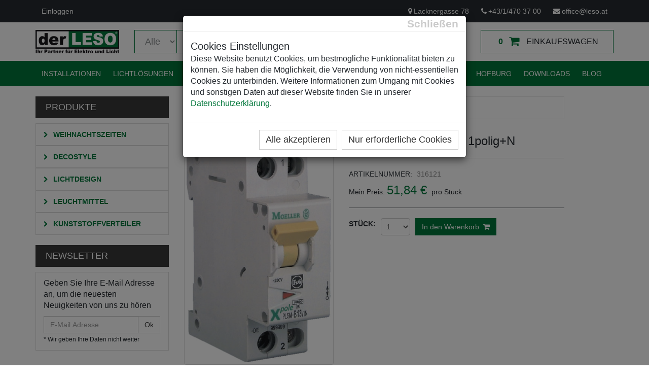

--- FILE ---
content_type: text/html; charset=utf-8
request_url: https://www.leso.at/de/Produkte/Produkt/LS-PLSM-B-6A-10kA-1poligN/316121
body_size: 17017
content:


<!DOCTYPE html>
<html>
<head><meta charset="utf-8" /><script src="/bundles/scripts-top?v=ARJUpJ9dXHP09tZMQIOVhQxohrSXRmn5IZOY-RZiCMw1"></script>
<link href="/Content/template/css/styles-top?v=vfaggaarS8gPNnUMjH6pPgjrfAhMh3Y5Vw9QQwTXvrQ1" rel="stylesheet"/>
<link href="https://fonts.googleapis.com/css?family=Roboto+Condensed:300italic,400italic,700italic,400,300,700" rel="stylesheet" type="text/css" /><meta name="viewport" content="width=device-width, initial-scale=1.0" /><link href="/favicon.ico" rel="icon" type="image/x-icon" /><title>LS PLSM-B 6A, 10kA 1polig+N</title><meta name="description" content="Pv=2,0W, Ib=6A" />

    

    <!-- Global site tag (gtag.js) - Google Analytics -->
    <script async src=https://www.googletagmanager.com/gtag/js?id=G-GK98GVWH2S></script>
    <script>
        window.dataLayer = window.dataLayer || [];
        function gtag() { dataLayer.push(arguments); }
        gtag('js', new Date());
        gtag('config', 'G-GK98GVWH2S');
    </script>

</head>
<body id="body">
    <form method="post" action="/de/Produkte/Produkt/LS-PLSM-B-6A-10kA-1poligN/316121" onsubmit="javascript:return WebForm_OnSubmit();" id="form">
<div class="aspNetHidden">
<input type="hidden" name="__EVENTTARGET" id="__EVENTTARGET" value="" />
<input type="hidden" name="__EVENTARGUMENT" id="__EVENTARGUMENT" value="" />
<input type="hidden" name="__VIEWSTATE" id="__VIEWSTATE" value="BS9+nA/VI0Ud7Ib/k2VN5OjLnJW9RZx0FHw9gWecCZlRGJ55VoqaoCL8XdZ10ZPnQoiRd90fl+15s67IhbtxkOYKgUP2kJO28yqdi9uvbyeZBG5PFCCXnJ1HSBLNldY1mwbToXm75ghHHp2zZ4kTueJoI4GfuVQ34ljZg4jvIxp5op0SGlN8nn10h/ib2gC3dRoj4wdp2PiI4wDlG7zrj3HjxTw4wzyrc0JlgUeQ9pPxhB8l+LRyV2m4HEIENkhRRF/UO5NJUcOO920+06S/ysVJH58+YHV5khspeJEDpENiw3M4UoZYrjf1WTEBqWsjbmP6dm0gVC4KUFDXslhTRcMEV0qleJUgAEkhG9Q22fnjYip+oi12nqMVmsXV9oUFBm6a7E71RnL2dNWEpkEZovs/3qSgSTCHn8RVUG44zWFPWE6X4E3rMqsHBygUFUZ4ji0XsUnSRxdd1ZwWmC+e5SjxLeSCPO+E2zvX3kBYT6eLcXtCAoXrMH/0mGwlI5Vb+713IpTbu5pJdgbVHY+jMHacD9QLV1ogiy+tJq6eOCHEBGD2OweJqn7Y/Rl5NyazsWyLBUrPLLke6pXRc4u0TITJSVNADR/QOgVCFzS7jB0lZDIRm6PEbBwejRBwlRElQ9Q67VDcnE3I8cFdfRm2/Xjf4rNWvrU+cbdb71WtkgyP6IZz24MDOnFVlKidYpX94GiGDpKBKzZieEJ/hPWJbMWR2oJsYBvVH+poTfxhTj3lYfbD1rx25ld06LF+U6yXAIGBwfKXMHLN3FSUj3OQUSvcbi/Ss+FLuJoyxV5gi0GdJ9enaNrep3TFDRlrpNIHvO+FEvnmEWF/YDwI5FjQJmTuq3/YaqmH+y8RKmNp1xuP7cNV6D7LkxGVRlAvh0v25/9rPV1/jDsnTscGoBEVYeeOMbbj1nbVDQ63aRNDJP3tziR2/ZZD0Ab6dW2aE5vVCITd8Golgc0uSNSkBYlBdagE+rGlVuaO7a/[base64]/73E6CWpuWY09mc/9OA3pbLtiCQXc0jA6SchFE7NawS7udbrwlk6HbCKgV2O4szr8aHMkfE3WfwfmhD/25klvXco/y9O1b8cykKHpXRxD/[base64]/4u5QrqFERuvE4YqhZaw97dMWurhFzHI5tfj+tb7cW+E4F2cgFlK1oqzQAYr0Q7eSudbR0odF75CkqE0rdm3tQ7YBjDWidTQLaZI/I/MIdf+faCkJPrK8fQ+XXa+otGs25IBvc039ImfxSfzA6s6DDG7p2rU/cXYMASbrM6Z2/wMOVxfKsmRMT3d6Txk8xlGX9Cq6LkoOeybJN6qLvWC5nDkylvIpWaDx1ZDBf4hFSf7JILR+2lu+X/3IID+pHOj80XRN6gmL2gX2zgMevmgyPoB1u/kwtjHZKaZTBnFEvyd5pJJXZvTkn6mpoyNYuHQoBGU0YkoCW62DV2zusTunCIdxuojh1qZRpLizZ0pponWLJt9KGjIDCMeqdgGayULfXXJn+1/K1I/Vj/EO/Jk7cxP67C/2zViya5+EhADHgsutVMu6iH/HhWZ0gPGOPIe75PfU6bO82RwOp0eJOQCusO3XaFCIVwv1FkI3z324Hat8VC4ZwDqmL18mhPaGOWhGUt3HA+SR3B+yt48Pfk1dL2uEbi/BNwTcrYPs5L4E2DF/kPT6uTVzlUNUcnRGaeB1BL6/6Om7+YNVfsskmbHsVq+fvGBywBUa/awLH6sEND1LDWPyGxiFPUt00KnMWW/b7N1U5QZ6j0d9/PUg9z1qiXDLFuFaUEpGCWfkNW7Tvr4eQq9Rg+TuLtK0XnRPbi7dFa4vXKD5gAihdcsrlQSLtj0RyXITUlSu/PaZeQHttZuRbEUvVYbTfuX9xy4bfNyyeM8GPftBMPKaL8vs81+OyYUptLYGo74e/0vCb9eakGySBLUnhO4UjMUegfUlNefilrgIIfsbeH4qGF2KM/66BQD+ukpWdfiqGDyDvwa5dHkyLUwTe8kLT6mlUTEAYgmltE+SL1/U47Zvf91bghkM/FFB2PPqEa4RsNIKdSKM9sD+cd0ga2Db5YRjLFJ8GoFXc9+9i5UG0dg33Mk+dCLvWoPNONLcU5R6mNFiujRfzY1hfINKAGr6H3e7vtfhQnJUny3c63Zk+qQu7DSH3/uyQsPj8FTsBwCs+uzUQ6RUSxMxsHcPepkSBaS+jfQb43jcisdxAxzpyu9PBeQ6HF+xIngAf0rx1N9FqSr8em5veB7E5Ona7BPE6o1Q6IVGREwDcF+wkgy0S5qATmoLNOTK9T66YHhftDixdtTPA/Hc6V0eqTdWZN5Dzb+JP7XZwyHCe62ipN5fyyYsj2n/kKh62vWVk8a8lhGX4KJ4hBOmxlgd9A3A5ukD//ajdSEhGRi5zT/LXuirCRTukw7ZXbBUaH35YndBxoBojDsCNA4usxSu/fzRTECI3rq3KEsh81SW0G4R3+a96DYduD1pscuLi23XWciJs/UaC8lECaUUhJ8nZkF35LwKQiU/H2DuXc25C2dYVPwW4lmIzEWi8PTXQZUP/0vxtDirshAsGLlQxkOcPF6MWSxB1ZgSbG3EWnI/zVCVDA/XMK/SwGC/bU9LDaiA263UZd4G2pFPlMLBErRfNXglBha1juGYEU1AI4xj9T8AfYVoTkEPRao1YXfGxpvndY4w91cuv5XqoRa4DLNWLxLWecQg8sTi43jJYampMn4pHwMigokWjxcDwN24auqITP3Wa4Uoa+vPYb1e+7SKNrCl17g+p0qlhkr/mTxzmmgDNpxTnosgplUE7cw0fgoJnmPCiNVpS4080uO1WVV7LQwyTn1GcH9WYT329hVBUI1qT7QwLs7M3tFjiwtifvIjV3RZeEd0fWhaSpHfsdepLU9QRD4z8CgM8Y/ZDYmncKPImwke5NSai9jVViwMi/d7Y78ogonRyUlDCYxEQyk6WOTYG9iO72QE+Sf7kroSK0N1vLD11yW0kJrD3jXPXqbc6BePTaSfR/VfL0I7JIKv3aeNXrtvKolY8FfEHtq9flRV05btqEzsH85Wn+TZfvMYg43wIsn3rr3MGDSPcPSIykbgvGVzIIN7F0XZ3pS873ZNjlhkSi//jcHP/wjF/+nZyJHHHl2T6isA7vt0KHEBXl/0ncJQujh98hP6UNl0YSk3I91iO+4eLANpozr/cRCpCrLb7ffM3PE8MaJxmI40rjuYrLLp/mT+1UAbvkcem707Zpog52kmeba3AgnWbcKvR5HH1Xh63qJqr0pNLnmbjS1i/+OvQv5HClKQ2Gj8xA5JcQIcOVG5Ef7Ww1U5NlZsHpdUMDo81OnMJ3aApJuvNGSpEZMgiFQ1nUdOpvf1bBCi+88B1zsBLFjpqS70TIFYcWloN6Ul74zmqH51KeA4SmQ4GYedJRViMxFCPw6ftaolLCvN+OYU4tebsk4HRjFMtFxL60LrjRnXiP5W53CmyYZM/bel/2w2j9FfzYod1kG/uVRZGbuyIPamOkXTTg+UXqLm/ySbsUG2gFa+RqaxlxyyMBs3eRur8w0jzTFSFnT+5qb5ZOZ6ixANiOsIBVy1OF9rkymAh//Qo90LYglcSb8la2enKTKiimzlnv2Bmjik7Xyj4yBzswEzcPCb2hW0Cvbnbtv+BMkXOtx7NvS3ERUHrKR1voCIfHrFBEPlQTgd45VKGdHge5F9R83Q1cTIMTEYGZs7X2QRxYfR/0jRsowydnIHlcRqxtc8f0qdOu0kCp+z37B4hBrkWjFVKt/5aAeMMi1hnfjEOuunme1SaQNXh7Y0X8bUByDxUv9pOVUytO35+Me3X77nxVaVjbO0cI7heWv9EHJr5ptKMvPZfKZ70l0p76YslGbTrvHaNQ/qfyY2qMTzbYryoZOTF/k1QR3f8pGx9u73A6AEky6iVsfG6+ZOjyurAoMwYrG9NNGBMvjm5hRXB53pKIfJFZlCJn3nobIzpmWiSSVFrC7ELx2geN+Wt1izli/2DI/ftr4kf/B2PqdKhGIOSOIJn9EfMrAuhKx0/ZAbaDhFnERjWoq6zuNP+Dx2LoK5jwzWNnqXoo1nw4KcIZ3ecnkb6pTEwPC7QQ17kcR5/6ATCzLlcw7X+C0lUMK/YidsyacAoampbNjI+1yD/JxABRHvU16W8zGuQ+y+/9hlKQElSrsyITt4YsL1wh5tEJmJ+w6pqAQl7vewUBTTXbL7rs8joSjJXxrqWqL9t0CA6/bov+wKoifSrYK2oSFvZ9M+CcIknaZcKkQyM84fGoIJSkq+Kg6jf1nHgtPyBUtX/tAsCkMabPmcdTUt8M8b5cul09ty+Axpy8JUAYBDqGwirdsIQ0mULHw9GW/CRyk+ibDL8vsUG/+ldCMk8ctHsOcKgWKJoZfUuJlCPM/vv+3ouhGOGc3nGIrjHcOrY8O6OBQP9+espEb66pV/GfKR1iqZ5Era1IH7xG7hVBdEp/KhaG++Lt/WzUOpioBEPFlOxf/um7l8NF/in77yueuy7mfest5zlEx0HZNisDp7AxsQVDyY1P/Tp+fM479IRCOkrEHuQEL3nLDWDR3l5RXyjGgUcOA6kmiYjQECI7a4debVrmrhvPgKPW3NVLwBqK8THYgtckcFFYue4R16LtEJZEHFSKZIzpQfR0cSvCavb+M/gFDPXRjf0WeOub4uGfBDDVitgiza3DkzmiRsSTUs4VC6FfJfr7/7z4rcY0P4ZYVlT2uidmHFOnYChb08oWLENbb2jn9GcY5biZc9kJBcZxhXmss2xoi+lUyNOh0B4ei1+1mmQxAkRg0xt9TtFKlodScHgZS+HN/2BLrPCxoK0wqmMKH/eupZriGDv/RMpzG2WAH8uHgt0GNWG72kv9c3WycxMxF0nJcvCRut6un4I9UyIF5BPji4sD42Ria2e1+NK54aruf2d/OopHgccF/F/2K9dgghpArYfWRxzT4VNUf2EYCs1OZVjwH8riMsQvvkI8ZoDyl28G3RQ2fsuS3Vzgf4+OR7G4bQOdtatLjtpXOw+aJcHJissUkCxjKcN607yr0o9P9YIl8vriHmAWV3Lzq91whqF107E2wNI9mU9rup3xHcM/0RvlP9rMnhn6g2fqOkVQ3SgPoR8BbZEZM19vdUZjt0H6BHJjUp601tGY2WPnxXJlraJjYbDTxwCIFDf7CQqlzlzj06MPtQXmP46kbjkdRyI7dvWhhi0N0ZKA5fwWwsHgrpUkbukvpoD9XxUbR0nmItT38p/NBQ3CWMcmBz1L0r7h/ySFzrv6Fg1ia4R+tmfFIf2mPorszLNvxGgRm3NxH/0oET4VxndewWGI/eWmO4uoUXuJ+jFw0+wfoKpQOQ+lnrjBOJbuJOB3wWbA9peZkG9J7pMKSD7LEh2CDvSlkpbUXgrJModjnKqhIG5C0tP9PnMQKHudACIcl30sC5fetUIkQcNJrmVHbNxSPOaRUn7zxLybKsP5PA3vuJGqe/CwFO2iY43XlMrkcxRlgrzPb7LnY4bN7EDVpOXG8sQPWiFOLcL+6tvQkMrrNh3qhih/lP/iPDVQCOGtETR/AGkh5AFs1PEiCZFrMy/qFViNv+x7Q/NXlOLtOw0T0hkcFrEDOafd2/Wol6tdMaphsNB7CoYdRXyru7ARAd2oxU8jISBb9j+rH+k5yqfQ0K2nuNF5NLHAimKDyy4R5M1Va18FV/[base64]/AJfplWkksvvXAEnDfFVINleoOq4bG2fCFG0LTsbphuzMzdRjRvvwke0yypLWo+ghZTc0YfOc1X8JGymKW6ANmAJHLhuaBGNvMfkZY9VHDnumwRN76NbRXVBKfD66VKfE+vPScxxqdmmm7DkfDlKQkNCMMlgI3c5doNzemkE5wPzevbf1cvrbclL/i2nkiJCxF4U0quHjRnQSgz7TFTWUFOspJFkLa1/j/9F754YoOBZI2p2Q1wcrYLs2OQar7eF3P6JmCuP4VtVpOrHwde5Ejilzad64S/3LDf2PRe9gNsm+ZhtGWaAfSKu7t2BgXeMK2RSuxLMNJtiEf7I+5MrJ3b3489njCFmirzX2mJruMkIDRDVUpnh7cQW/Chaq9e+1/F8CJofsMlQXP3hcf5tZBwsTnjilsW/Nr6947CyH/Jk1vRkOm4M5RQSTnWTeEhFeAAcChit0K0DTVU05MvRrov07sDVm5SlgqeGxecplQJN9JV1pyc+Yh3wI1dPWzAtTjbk8wtoIr7EI9bKS7Z5UsVa3x+qKQ2EyAAPIsywiDkb+/MM2njoQ1I4iGQAn71ansKexjYYTV56uICivbwbH2oFxFemLiEzT+648WP/RhNBGTwyUjQpWMsZbhfeZ7681FoE/hngP+OOhZxOWLw4OWNTTIm18axg+UHWPtxqIQMXI9DzC/ThiFXLWq5wWG9oYAr1+TZI7zg4nVuY7MynNS5Doa5uF3TWLfe5QvE23vHjpfjPEfVxKCtmkbMWx5vQyJKEoLdbqZ/Yhf3TF5wc3eldlaO0/LFr6WBD9zdkvwreQCQidFc+r1H3iSwqVajgNuy8Ue2YyO88EF6bJ5EGRgk490a0HbQXWS76noMQucqvOFpQTZf0pstj16O9gu3bgT8++95Ud+S2Sbd/q2Z20xvt5sO5D/Gtag7lPkSGiI5in7YKQfRptHRtecEjAtpv5W0NzlGf/1i19TBz2BsAI2eoOKd/RZIw/TcPCLsNSE788SMi74WGXw==" />
</div>

<script type="text/javascript">
//<![CDATA[
var theForm = document.forms['form'];
if (!theForm) {
    theForm = document.form;
}
function __doPostBack(eventTarget, eventArgument) {
    if (!theForm.onsubmit || (theForm.onsubmit() != false)) {
        theForm.__EVENTTARGET.value = eventTarget;
        theForm.__EVENTARGUMENT.value = eventArgument;
        theForm.submit();
    }
}
//]]>
</script>


<script src="/WebResource.axd?d=pynGkmcFUV13He1Qd6_TZO3jxEiv458jiIm-WQlT8hwoc3MmFxS6qlrPyvG4maaJWvBWfb_PXMkAShHkkDQUiQ2&amp;t=638926780738664379" type="text/javascript"></script>


<script src="/ScriptResource.axd?d=nv7asgRUU0tRmHNR2D6t1MKMg9uRzse_qsbD4vd8TFpn1ZjMZNK8GJmYn6Le_6YZ0xDtyRBiHmD-TVskHwOhfUV8UUTyEG50RDXBz4jFljOl1sU-44db5-YRW3ogNE3bMorflfLKP37NrGOXEfgCYg2&amp;t=125d5fef" type="text/javascript"></script>
<script type="text/javascript">
//<![CDATA[
function WebForm_OnSubmit() {
if (typeof(ValidatorOnSubmit) == "function" && ValidatorOnSubmit() == false) return false;
return true;
}
//]]>
</script>

<div class="aspNetHidden">

	<input type="hidden" name="__VIEWSTATEGENERATOR" id="__VIEWSTATEGENERATOR" value="6C491DAB" />
	<input type="hidden" name="__SCROLLPOSITIONX" id="__SCROLLPOSITIONX" value="0" />
	<input type="hidden" name="__SCROLLPOSITIONY" id="__SCROLLPOSITIONY" value="0" />
	<input type="hidden" name="__EVENTVALIDATION" id="__EVENTVALIDATION" value="LGY5WTTIxjXNly28899wu+2vsbwMOq05LGGYhm6z6aB88b/MBChnV1Vl6RC3DNeL6qPz/j2KNp1+MWgIwmRBQnjDxJYgbqbY6BMZTD869NJ/5i8wnjrNQMN90QTE0osmKY2w4Ai/3cRR3KZqvDqdV3Gps7IBdmWyZakQIVafb07Jxf+0RqBeaQgddNfL1gmq/CqRWqIWN8aAkTxIn4e+v4AmWIS0orUK1kopkeYyuVw6msR1BGxohFnAX4sFHSUVFO3lIRFFRWVluBREW1tJkpts5doF0lWjPhc4gkDmsp0igr3wouWTeSXyLuZChLZVvPr1dT3QdrxmQ4cZXwsCRrrBsQOegWhyyFeYotgR27dH+HI/IpOZDIVCIeWEh0taxd4/KVUfHvPZc9IJa5fZXHddgC6H9ZQwBSKLqJMWWTriz/[base64]/qholXrfar3IyB5mWfiYIB8kdPhfuZwH8Fi0O00DFRqnkGxroZln8aLo8QY3q3npAuKJmE5UjRLBynDbnZr5dXBtc7calRE79Ek07t8dL2+7PBMC1fr+qtqxQauGZ83pyoNaHPEo7Uc6Y5fp6OojxBiF4LMO5tg1W3AIYK9StlRdWNvFfBizxqJK39cTpA/qR5DkYhbIV9vLz68+Ha0IIukl8XHtjbQOfFo5YxRYRjxr9VxE0NUgha6u2SxFvRlqJjfs3PRP5gW9/OvZbMw5ubUmMh/PuRH8wknoOdZJYmRQ0PtKXN7VqKMhf9Lbeuz62TUwcR6YZtXkPrtD5rotXR3FF/589rd0hjVm2iyckV9SFzY4927xZKjlf5vxTzxcBXiTDBeYLuEQ4zJqeIhLML0qVP8+joSKnDUsUYyJ9OXxSL1EltJumPSHM5Knlsi+ENeVBHPdNjKR/8mDFgsbELmKdMHVZCDb10fVbx5G4OTlhnu7fZRgDkGNmfE9BCZMI2/wCCDLLbtD7UI00eZCuSBvOnTsW3HXHWvUuKhDv1Ym3EDQWeYHGyPiXCxdvE2l855e8kgUGO5kscJLJJqJuL9VMFrfN+wtrbhHcYz/ydy1NlhZgwh9KF6WnzLASSb03TrDT8oK6fjcMVknOxThWVyRm/yBw+HbgveUTL2sq9my3guWAGAp2/ZgOFR7jt4yM2uRO2Xq5mM0exZaOKkSjUTzeieE+Nq0Mvh/OMjBsnW7B+Clop3utyI+VGBNVG5zA3ys0TRYby35xa0rnklYv4CMYkpLI5MKRf5ttk6P3Bpnj7ISqIR7C28zs1cf7NeZNxQqeGqrGcqXzfRf4/I/[base64]/asLEYiqapl5hUMQ21YrJmkeZQ316OyLFK84hTIlmBYBQiYGdNeUBv4KsaHX4I5MK71IifBnPXk1gdtaIVQxLF2UgMFBCpJn9uT9cpU8lIkDu/oH8oTi3Cl/w2MqPYukUr2z+tJ+aZhw2yXdXvjQgqWaciAsyDUXS8h0Ox+ZQRTtSuexmplEm8W9Zs5AFzsb1ttVN7CvvE6DlKklPsxm/lsfDgdM3+XkN9WgEf+Xq0N6Khrhrb7BrBEcRhn8pmOZq+US2UJfn43rvXs8f9ANNE5b0r8LD6aF6jwb7uidUtYbcXogok18WNkdjLUSCY/C8I/X4NfLi51ZbpqoDGKEQxRfUKkx0WJUxUWGf2j9BPc0rLsov+jP+uQ3xY14dWiGlnMu6y6+er7GX2bq0dmdVT36sGncWHVCA+HICCCVrOr3B8j8MuNARivdUpwx/O48DdBiUgKzMbG3GfpYwIQ6h3zgeW3lsr9ZQOkRB4v5etj7OpClK6Xb43n7M4lulXUSu08uIkyjBnE+v+2rcTJD5vq9ZfIa8MzjMwKMlnVynjPCIsr0LIL+Hbq+jrHrGWS10go3W0nxMCSSV3iYS6baB4Q57IuVCjVzySMns3saEAO0uB/03BsDHLqh9nzPKtiVM5FmOz04aBHDqIvaSUCn8rKw01XDwD5z7Un2TsBKhGc3eZCAgLvQMGXDm3fYswkDU+1giSz8WgquJSO7e8Zm6rVHIvUXnCkmzjXlfp3SCXUpbKOGPBgLvixoLzbeZThBBSLagDg9l38XZ6BTcRzzHjSWDViCtk5XFnoO+pReNCC/K6yoM9//xDWmVHUAbItGBjfE89fWyhzCHZt2TnNAhDgwvg7n1PwBWaCChB7AdoB4akTsuIo1smudjaBuzBplFcqAKcABv2UaJuwr4n6nSfY9juQz4V4fSOxvD4Sv70E8ujaTkM6jxbvSGuOQ7EuIKS6mNZc+bzWKDncldpXnipavD+VgHa/JW4YB/29Y/czUQIwq0Xhmoh44Y8znOjosaNhP0ZCc9o1VasEYZl0uonZmf5BRkgE0us6KiKfuE9CpOuHTqHw1GPuLKSHH8aIpGWQBXrHhGY8obijLrProWqYW4dLtx0aHYFgeEHVD/S+gFjGVE+/TXlcQgrynMXUqr/HW9YuCVLHmvNrqotXKVmDjDtorm3Q672baXe421IdmTBzwm0ibrPOoiq71K10WMDaA1rz93/ooddxz8YqbjyTBim" />
</div>
        

        <div id="body-wrapper">

            <div id="modal-cookies-dlg" class="modal fade" role="dialog" style="display:none;">
                <div class="modal-dialog">
                    <div class="modal-content" style="margin: 20px;">
                        <div class="modal-header">
                            <button type="button" class="close" data-dismiss="modal" aria-label="Close" style="margin-top: -10px;"><span aria-hidden="true">Schließen</span></button>
                        </div>
                        <div class="modal-body">
                            <h4 class="modal-title">Cookies Einstellungen</h4>
                            <p>
                                Diese Website benützt Cookies, um bestmögliche Funktionalität bieten zu können.
                                Sie haben die Möglichkeit, die Verwendung von nicht-essentiellen Cookies zu unterbinden.
                                Weitere Informationen zum Umgang mit Cookies und sonstigen Daten auf dieser Website finden Sie in unserer
                                <a href="https://www.leso.at/de/Impressum" title="Datenschutzerklärung" target="_blank">Datenschutzerklärung</a>.
                            </p>
                        </div>
                        <div class="modal-footer">
                            <button type="button" class="btn btn-default mb-10" style="font-size: 18px;" data-dismiss="modal" onclick="Cookies.set('cookies_accepted', 'True', {expires: 90});window.location.reload();">Alle akzeptieren</button>
                            <button type="button" class="btn btn-default mb-10" style="font-size: 18px;" data-dismiss="modal" onclick="Cookies.set('cookies_essential', 'True', {expires: 90});window.location.reload();">Nur erforderliche Cookies</button>
                        </div>
                    </div>
                </div>
            </div>

            

<header id="header-area">
    <div class="header-top">
        <div class="container">
            <div class="row">
                <div class="col-sm-5 col-xs-12">
                    <div class="header-links">
                        <ul class="nav navbar-nav pull-left">
                            
                            <li>
                                <a href='/de/Login?re=22197' title='Login'>
                                    <i class="fa fa-lock hidden-lg hidden-md" title="Einloggen"></i>
                                    <span class="hidden-sm hidden-xs">Einloggen
                                    </span>
                                </a>
                            </li>
                            
                        </ul>
                    </div>
                </div>
                <div class="col-sm-7 col-xs-12">
                    <div id="phone" class="pull-right header-links">
                        <ul class="nav navbar-nav pull-right">
                            <li>
                                <a href="https://www.google.at/maps/place/Lacknergasse+78,+1180+Wien/@48.2254968,16.3325396,17z/data=!3m1!4b1!4m2!3m1!1s0x476d07d81719d0d1:0x7287363f00ce7015" target="_blank"><i class="fa fa-map-marker"></i>Lacknergasse 78</a>
                            </li>
                            <li>
                                <a href="tel:+43/1/470 37 00"><i class="fa fa-phone"></i>+43/1/470 37 00</a>
                            </li>
                            <li>
                                <a href="mailto:office@leso.at"><i class="fa fa-envelope"></i>office@leso.at</a>
                            </li>
                        </ul>
                    </div>
                    
                </div>
            </div>
        </div>
    </div>
    <script type="text/javascript">
        $(document).ready(function () {
            resizeSelect();
            $('#MainNavigation1_ddCategories').change(function () {
                resizeSelect();
            });

        });
        function resizeSelect() {
            $("#width_tmp_option").html($('#MainNavigation1_ddCategories option:selected').text());
            $('#MainNavigation1_ddCategories').width($("#width_tmp_select").width());
            $('#MainNavigation1_txtSearch').width($('#MainNavigation1_ddCategories').parent().width() - ($("#width_tmp_select").width() + 16) - 100);
        }
        $(window).resize(function () {
            $('#MainNavigation1_txtSearch').width($('#MainNavigation1_ddCategories').parent().width() - ($('#MainNavigation1_ddCategories').width() + 16) - 100);
        });
        function minSearchLength() {
            var text = $('#MainNavigation1_txtSearch').val();
            if (text.length > 1) {
                return true;
            } else {
                $('#error-message').show();
                setTimeout(function () { $('#error-message').fadeOut(); }, 1500);
                $('#MainNavigation1_txtSearch').focus();
                return false;
            }
        }
    </script>
    <div class="main-header">
        <div class="container">
            <div class="row">
                <div class="col-md-2">
                    <div id="logo">
                        <a href='/' title='Lesonitzky'>
                            <img src='/Content/img/logo.png' title="Lesonitzky" alt="Lesonitzky" class="img-responsive" /></a>
                    </div>
                </div>
                <div class="col-md-7">
                    <div id="search" style="position:relative">
                        <div onkeypress="javascript:return WebForm_FireDefaultButton(event, &#39;MainNavigation1_lbSearch&#39;)">
	
                            <div class="input-group">
                                <select name="ctl00$MainNavigation1$ddCategories" id="MainNavigation1_ddCategories" class="form-control input-lg" style="width: 97px">
		<option selected="selected" value="all">Alle</option>
		<option value="00860-10000">Abverkauf Leuchtmittel</option>
		<option value="00857-01000">Abverkauf Lichtdesign</option>
		<option value="00850-01000">Abverkauf Weihnachtszeiten</option>
		<option value="00855-00011">Batteriebetrieben</option>
		<option value="00857-00107">CASAMBI</option>
		<option value="00850-00020">Dekorative Lichtschl&#228;uche</option>
		<option value="00855-00004">Dekorelemente</option>
		<option value="00857-00005">Einbauleuchten / Spots</option>
		<option value="00857-00070">Farbkorrektur</option>
		<option value="00310-00101">GFK Leerk&#228;sten</option>
		<option value="00850-00022">Gro&#223;schmuck</option>
		<option value="00855-00020">Indoor</option>
		<option value="00860-00003">LED-Lampen</option>
		<option value="00857-00020">Leuchten indoor</option>
		<option value="00857-00030">Leuchten outdoor</option>
		<option value="00850-00019">Lichterketten / Lichtervorh&#228;nge</option>
		<option value="00857-00040">Lichtlinien flexibel</option>
		<option value="00857-00050">Lichtlinien starr</option>
		<option value="00857-00105">Lunatone - DALI</option>
		<option value="00855-00030">Outdoor</option>
		<option value="00855-00060">Sommer</option>
		<option value="00857-00090">Steuerger&#228;te</option>
		<option value="00855-00001">Twinkly</option>
		<option value="00857-00072">Twinkly (Lichtdesign)</option>
		<option value="00850-00900">Verleihprodukte - Preise pro Woche</option>
		<option value="00857-00100">Versorgungen</option>
		<option value="00310-00004">VZ-K&#228;sten</option>
		<option value="00850-00015">Weihnachtliche 2D-Motive</option>
		<option value="00850-00014">Weihnachtliche 3D-Motive</option>
		<option value="00857-00110">Zubeh&#246;r und Leistungen</option>
		<option value="00850-00021">Zubeh&#246;r (Weihnachtszeiten)</option>

	</select>
                                <select id="width_tmp_select" class="input-lg" style="display: none;">
                                    <option id="width_tmp_option"></option>
                                </select>
                                <input name="ctl00$MainNavigation1$txtSearch" type="text" id="MainNavigation1_txtSearch" class="form-control input-lg" minlength="2" placeholder="Produktsuche" />
                                <span class="input-group-btn">
                                    <a onclick="return minSearchLength();" id="MainNavigation1_lbSearch" class="btn btn-lg" href="javascript:__doPostBack(&#39;ctl00$MainNavigation1$lbSearch&#39;,&#39;&#39;)">
                                    <i class="fa fa-search"></i>
                                    </a>
                                </span>
                            </div>
                        
</div>
                        <div id="error-message" class="alert alert-danger">
                            Bitte geben Sie einen längeren Suchbegriff ein
                        </div>
                    </div>
                </div>
                <div class="col-md-3">
                    <div id="cart" class="btn-group btn-block">
                        <a href="/de/Einkaufswagen" class="btn btn-block btn-lg dropdown-toggle">
                            <span id="cart-total" style="font-weight: bold;">0</span>
                            <i class="fa fa-shopping-cart"></i>
                            <span class="hidden-md">
                                <span>Einkaufswagen</span></span>
                        </a>
                    </div>
                </div>
            </div>
        </div>
    </div>
    <nav id="main-menu" class="navbar" role="navigation">
        <div class="container">
            <div class="navbar-header">
                <button type="button" class="btn btn-navbar navbar-toggle" data-toggle="collapse" data-target=".navbar-cat-collapse">
                    <span class="sr-only">Navigation umschalten</span>
                    <i class="fa fa-bars"></i>
                </button>
            </div>
            <div class="collapse navbar-collapse navbar-cat-collapse">
                <ul class="nav navbar-nav">
                    
 <li id='phtml_39296 '><a  target="_self"' href='/de/Elektroinstallationen'>Installationen</a></li>
 <li id='phtml_22209 '><a  target="_self"' href='/de/Lichttechnik'>Lichtlösungen</a></li>
 <li id='phtml_39297 '><a  target="_self"' href='/de/Eventelektrik'>Eventelektrik</a></li>
 <li id='phtml_39298 '><a  target="_self"' href='/de/Kunststoffverteiler-KSV'>Kunststoffverteiler</a></li>
 <li id='phtml_39300 '><a  target="_self"' href='/de/Weihnachtsbeleuchtungen'>Weihnachtsbeleuchtungen</a></li>
 <li id='phtml_39415 '><a  target="_self"' href='/de/Sonstiges/Hofburg'>Hofburg</a></li>
 <li id='phtml_39416 '><a  target="_self"' href='/de/Downloads'>Downloads</a></li>
 <li id='phtml_40326 '><a  target="_self"' href='/de/Blog'>Blog</a></li>
                </ul>
            </div>
        </div>
    </nav>
</header>


            <div class="wrapper">
                
                
    <div id="Region_Product">
        <div id="main-container" class="container">
            
            <div class="row">
                <div class="col-lg-3 col-md-4">
                    

<h3 class="side-heading">Produkte</h3>

<div class="list-group categories">
    <div>
        <span class="list-group-item">
            <a href='/de/Kategorien/Weihnachtszeiten/00850-00000-00000-00000-00000'>
                <i class="fa fa-chevron-right"></i>
                Weihnachtszeiten
            </a>
        </span>
    </div>
    <div>
        <span class="list-group-item">
            <a href='/de/Kategorien/Decostyle/00855-00000-00000-00000-00000'>
                <i class="fa fa-chevron-right"></i>
                Decostyle
            </a>
        </span>
    </div>
    <div>
        <span class="list-group-item">
            <a href='/de/Kategorien/Lichtdesign/00857-00000-00000-00000-00000'>
                <i class="fa fa-chevron-right"></i>
                Lichtdesign
            </a>
        </span>
    </div>
    <div>
        <span class="list-group-item">
            <a href='/de/Kategorien/Leuchtmittel/00860-00000-00000-00000-00000'>
                <i class="fa fa-chevron-right"></i>
                Leuchtmittel
            </a>
        </span>
    </div>
    <div>
        <span class="list-group-item">
            <a href='/de/Kategorien/Kunststoffverteiler/00310-00000-00000-00000-00000'>
                <i class="fa fa-chevron-right"></i>
                Kunststoffverteiler
            </a>
        </span>
    </div>
    
</div>

<h3 class="side-heading">Newsletter</h3>
<div class="list-group">
    <div class="list-group-item newsletter">
        
        
        
        <p>
            Geben Sie Ihre E-Mail Adresse an, um die neuesten Neuigkeiten von uns zu hören
        </p>
        <div>
            <div class="input-group">
                <label class="sr-only" for="subscribe-email">E-Mail Adresse</label>
                <input name="ctl00$BodyContent$ctl00$txtNewsletterSubMailCTA" id="BodyContent_ctl00_txtNewsletterSubMailCTA" class="form-control" placeholder="E-Mail Adresse" onchange="editContent(this);" onkeydown="editContent(this);" type="email" />
                <span class="input-group-btn">
                    <input type="submit" name="ctl00$BodyContent$ctl00$btnNewsletterSubCTA" value="Ok" onclick="javascript:WebForm_DoPostBackWithOptions(new WebForm_PostBackOptions(&quot;ctl00$BodyContent$ctl00$btnNewsletterSubCTA&quot;, &quot;&quot;, true, &quot;vgNewsletterSubCTA&quot;, &quot;&quot;, false, false))" id="BodyContent_ctl00_btnNewsletterSubCTA" class="btn btn-default" />
                </span>
            </div>
            <small>* Wir geben Ihre Daten nicht weiter</small>
            <span id="BodyContent_ctl00_RequiredFieldValidator2" class="error" style="display:none;">Bitte füllen Sie das Feld aus.</span>
            
        </div>
    </div>
</div>

                </div>
                <div class="colcol-lg-9 col-md-8">
                    <ol class="breadcrumb">
                        <li>
                            <a href='/' rel="nofollow" title="" itemprop="url">Home
                            </a>
                        </li>
                        <li>
                            <a href='/de/Kategorien/Alle/00000' rel="nofollow" title="" itemprop="url">Kategorien
                        
                            </a>
                        </li>
                        
                        <li>
                            <a href='/de/Kategorien/Leitungsschutzschalter/00310-00008-00033-00000-00000' rel="nofollow" title="" itemprop="url">Leitungsschutzschalter
                            </a>
                        </li>
                        
                    </ol>
                    <div class="row product-info">
                        <div class="col-sm-5">
                            <a title='LS PLSM-B 6A, 10kA 1polig+N' href='/GetProductImage.ashx?articleNumber=316121&quality=High&width=1200&name=LS+PLSM-B+6A%2c+10kA+1polig%2bN' rel="lightbox[bild]">
                                <img alt='LS PLSM-B 6A, 10kA 1polig+N' title='LS PLSM-B 6A, 10kA 1polig+N' src='/GetProductImage.ashx?articleNumber=316121&width=500&name=LS+PLSM-B+6A%2c+10kA+1polig%2bN' onerror="jQuery(this).attr('src','http://www.leso.at/Content/img/default.jpg');" class="img-responsive thumbnail" />
                            </a>
                            <div class="row">
                                
                            </div>
                        </div>
                        <div class="col-sm-7 product-details">
                            <h1>
                                LS PLSM-B 6A, 10kA 1polig+N</h1>
                            <hr />
                            <ul class="list-unstyled manufacturer">
                                <li>
                                    <span>Artikelnummer:</span>
                                    316121
                                </li>
                                
                                
                            </ul>

                            
                            <div class="price">
                                
                            Mein Preis: <span class="price-new">51,84 €</span> pro Stück
                            </div>
                            <hr />
                            <div class="options">
                                
                                    <div class="form-group cart-button button-group">
                                        <label class="control-label text-uppercase" for="input-quantity">Stück:</label>
                                        <select name="ctl00$BodyContent$ddQuantity" id="BodyContent_ddQuantity" class="form-control width-small">
	<option value="1">1</option>
	<option value="2">2</option>
	<option value="3">3</option>
	<option value="4">4</option>
	<option value="5">5</option>
	<option value="6">6</option>
	<option value="7">7</option>
	<option value="8">8</option>
	<option value="9">9</option>
	<option value="10">10</option>
	<option value="11">11</option>
	<option value="12">12</option>
	<option value="13">13</option>
	<option value="14">14</option>
	<option value="15">15</option>
	<option value="16">16</option>
	<option value="17">17</option>
	<option value="18">18</option>
	<option value="19">19</option>
	<option value="20">20</option>
	<option value="21">21</option>
	<option value="22">22</option>
	<option value="23">23</option>
	<option value="24">24</option>
	<option value="25">25</option>
	<option value="26">26</option>
	<option value="27">27</option>
	<option value="28">28</option>
	<option value="29">29</option>
	<option value="30">30</option>
	<option value="31">31</option>
	<option value="32">32</option>
	<option value="33">33</option>
	<option value="34">34</option>
	<option value="35">35</option>
	<option value="36">36</option>
	<option value="37">37</option>
	<option value="38">38</option>
	<option value="39">39</option>
	<option value="40">40</option>
	<option value="41">41</option>
	<option value="42">42</option>
	<option value="43">43</option>
	<option value="44">44</option>
	<option value="45">45</option>
	<option value="46">46</option>
	<option value="47">47</option>
	<option value="48">48</option>
	<option value="49">49</option>
	<option value="50">50</option>
	<option value="51">51</option>
	<option value="52">52</option>
	<option value="53">53</option>
	<option value="54">54</option>
	<option value="55">55</option>
	<option value="56">56</option>
	<option value="57">57</option>
	<option value="58">58</option>
	<option value="59">59</option>
	<option value="60">60</option>
	<option value="61">61</option>
	<option value="62">62</option>
	<option value="63">63</option>
	<option value="64">64</option>
	<option value="65">65</option>
	<option value="66">66</option>
	<option value="67">67</option>
	<option value="68">68</option>
	<option value="69">69</option>
	<option value="70">70</option>
	<option value="71">71</option>
	<option value="72">72</option>
	<option value="73">73</option>
	<option value="74">74</option>
	<option value="75">75</option>
	<option value="76">76</option>
	<option value="77">77</option>
	<option value="78">78</option>
	<option value="79">79</option>
	<option value="80">80</option>
	<option value="81">81</option>
	<option value="82">82</option>
	<option value="83">83</option>
	<option value="84">84</option>
	<option value="85">85</option>
	<option value="86">86</option>
	<option value="87">87</option>
	<option value="88">88</option>
	<option value="89">89</option>
	<option value="90">90</option>
	<option value="91">91</option>
	<option value="92">92</option>
	<option value="93">93</option>
	<option value="94">94</option>
	<option value="95">95</option>
	<option value="96">96</option>
	<option value="97">97</option>
	<option value="98">98</option>
	<option value="99">99</option>
	<option value="100">100</option>

</select>
                                        <a id="BodyContent_btnOrderItem" class="btn btn-cart" href="javascript:__doPostBack(&#39;ctl00$BodyContent$btnOrderItem&#39;,&#39;&#39;)">In den Warenkorb&nbsp;&nbsp;<i class="fa fa-shopping-cart"></i></a>
                                    </div>
                                    
                            </div>
                        </div>
                    </div>

                    <div class="product-info-box">
                        <h4 class="heading">Beschreibung</h4>
                        <div class="content panel-smart">
                            Pv=2,0W, Ib=6A<br/><br/>Leitungsschutzschalter PLSM-B 6A, 10kA, 1polig+N, 1,5TE
                        </div>
                    </div>

                    



<div class="Region-SocialMedia">
    <div class="content panel-smart">
        <span class="socialmedia">Teilen Sie 
        
            dieses Produkt 
        
    auf ... </span>
        <a target="_blank" data-share-url="http://www.facebook.com/share.php?u=<URL>">
            <img title="Seite auf Facebook teilen" id="Img1" src='/Content/img/socialMediaIcons/facebook.png' alt="Facebook Button" /></a>
        
        <a target="_blank" data-share-url="https://twitter.com/share?url=<URL>">
            <img id="Img3" title="Seite auf Twitter teilen" src='/Content/img/socialMediaIcons/twitter.png' alt="Twitter" /></a>
        <a target="_blank" data-share-url="http://plus.google.com/share?url=<URL>">
            <img id="Img4" title="Seite auf GooglePlus teilen" src='/Content/img/socialMediaIcons/google.png' alt="Google+" /></a>
    </div>

    <script type="text/javascript">
        jQuery("a[data-share-url]").each(function () {
            jQuery(this).attr("href", jQuery(this).data("share-url").replace("<URL>", window.location));
        });
    </script>
</div>

                </div>
            </div>
        </div>
    </div>

            </div>

            

<footer id="footer-area" >
    <div class="footer-links">
        <div class="container">

            
                    <div class="col-md-2 col-sm-6">
                        <h5>Information</h5>
                        <ul>
                            
        <li>
            <a  
                target='_self' 
                href='/de/Ueber-uns' 
                title='Über uns'>
                    Über uns
            </a>
        </li>
    
        <li>
            <a  
                target='_self' 
                href='/de/AGBs' 
                title='AGBs'>
                    AGBs
            </a>
        </li>
    
        <li>
            <a  
                target='_self' 
                href='/de/Impressum' 
                title='Impressum'>
                    Impressum
            </a>
        </li>
    
                        </ul>
                    </div>
                
                    <div class="col-md-2 col-sm-6">
                        <h5>Wichtige Links</h5>
                        <ul>
                            
        <li>
            <a  
                target='_blank' 
                href='/de/Facebook' 
                title='Facebook'>
                    Facebook
            </a>
        </li>
    
        <li>
            <a  
                target='_blank' 
                href='/de/Hofburg-ext' 
                title='Hofburg'>
                    Hofburg
            </a>
        </li>
    
                        </ul>
                    </div>
                
                    <div class="col-md-2 col-sm-6">
                        <h5>Service</h5>
                        <ul>
                            
        <li>
            <a  
                target='_self' 
                href='/de/Unsere-Oeffnungszeiten' 
                title='Unsere Öffnungszeiten'>
                    Unsere Öffnungszeiten
            </a>
        </li>
    
        <li>
            <a  
                target='_self' 
                href='/de/Kontaktieren-Sie-uns' 
                title='Kontaktieren Sie uns'>
                    Kontaktieren Sie uns
            </a>
        </li>
    
        <li>
            <a  
                target='_self' 
                href='/de/Ansprechpartner' 
                title='Ihre Ansprechpartner'>
                    Ihre Ansprechpartner
            </a>
        </li>
    
                        </ul>
                    </div>
                
            <div class="col-md-3 col-sm-12">
                <h5>
                    Kontaktieren Sie uns</h5>
                <ul>
                    <li>Richard Lesonitzky</li>
                    <li>
                        Lacknergasse 78, 1180 Wien
                    </li>
                    <li>Email: <a href="mailto:office@leso.at">office@leso.at</a>
                    </li>
                </ul>
                <h4 class="lead">Tel: <span>+43/1/470 37 00</span>
                </h4>
            </div>
            <div class="col-md-3 last">
                <h5>Newsletter
                </h5>
                <ul>
                    
                    
                    
                    <li>
                        <p>
                            Geben Sie Ihre E-Mail Adresse an, um die neuesten Neuigkeiten von uns zu hören
                        </p>
                    </li>
                    <li>
                        <div>
                            <div class="input-group">
                                <label class="sr-only" for="subscribe-email">E-Mail Adresse</label>
                                <input name="ctl00$ucFooterNavigation$txtNewsletterSubMail" id="ucFooterNavigation_txtNewsletterSubMail" class="form-control" placeholder="E-Mail Adresse" onchange="editContent(this);" onkeydown="editContent(this);" type="email" />
                                <span class="input-group-btn">
                                    <input type="submit" name="ctl00$ucFooterNavigation$btnNewsletterSub" value="Ok" onclick="javascript:WebForm_DoPostBackWithOptions(new WebForm_PostBackOptions(&quot;ctl00$ucFooterNavigation$btnNewsletterSub&quot;, &quot;&quot;, true, &quot;vgNewsletterSub&quot;, &quot;&quot;, false, false))" id="ucFooterNavigation_btnNewsletterSub" class="btn btn-default" />
                                </span>
                            </div>
                            <small>* Wir geben Ihre Daten nicht weiter</small>
                            <span id="ucFooterNavigation_RequiredFieldValidator2" class="error" style="display:none;">Bitte füllen Sie das Feld aus.</span>
                            
                        </div>
                    </li>
                </ul>
            </div>
        </div>
    </div>
    <div class="copyright">
        <div class="container">
            <p class="pull-left">
                Copyright 2015-2026 - Lesonitzky
            </p>
            <ul class="pull-right list-inline">
                <li>
                    <a href = "https://pci.usd.de/compliance/7902-F06B-AF20-5AF6-9AB2-83BB/details_de.html" target = "_blank" onclick="window.open(this.href, '', 'width = 600, height = 615, left = 100, top = 200'); return false;">
                        <img src = "https://pci.usd.de/compliance/7902-F06B-AF20-5AF6-9AB2-83BB/seal_65.png" />
                    </a>
                </li>
                <li>
                    <img src='/Content/template/images/payment-icon/paypal.png' alt="PaymentGateway" />
                </li>
                <li>
                    <img src='/Content/template/images/payment-icon/visa.png' alt="PaymentGateway" />
                </li>
                <li>
                    <img src='/Content/template/images/payment-icon/mastercard.png' alt="PaymentGateway" />
                </li>
            </ul>
        </div>
    </div>
</footer>

        </div>
    
<script type="text/javascript">
//<![CDATA[
var Page_Validators =  new Array(document.getElementById("BodyContent_ctl00_RequiredFieldValidator2"), document.getElementById("ucFooterNavigation_RequiredFieldValidator2"));
//]]>
</script>

<script type="text/javascript">
//<![CDATA[
var BodyContent_ctl00_RequiredFieldValidator2 = document.all ? document.all["BodyContent_ctl00_RequiredFieldValidator2"] : document.getElementById("BodyContent_ctl00_RequiredFieldValidator2");
BodyContent_ctl00_RequiredFieldValidator2.controltovalidate = "BodyContent_ctl00_txtNewsletterSubMailCTA";
BodyContent_ctl00_RequiredFieldValidator2.errormessage = "Bitte füllen Sie das Feld aus.";
BodyContent_ctl00_RequiredFieldValidator2.display = "Dynamic";
BodyContent_ctl00_RequiredFieldValidator2.validationGroup = "vgNewsletterSubCTA";
BodyContent_ctl00_RequiredFieldValidator2.evaluationfunction = "RequiredFieldValidatorEvaluateIsValid";
BodyContent_ctl00_RequiredFieldValidator2.initialvalue = "";
var ucFooterNavigation_RequiredFieldValidator2 = document.all ? document.all["ucFooterNavigation_RequiredFieldValidator2"] : document.getElementById("ucFooterNavigation_RequiredFieldValidator2");
ucFooterNavigation_RequiredFieldValidator2.controltovalidate = "ucFooterNavigation_txtNewsletterSubMail";
ucFooterNavigation_RequiredFieldValidator2.errormessage = "Bitte füllen Sie das Feld aus.";
ucFooterNavigation_RequiredFieldValidator2.display = "Dynamic";
ucFooterNavigation_RequiredFieldValidator2.validationGroup = "vgNewsletterSub";
ucFooterNavigation_RequiredFieldValidator2.evaluationfunction = "RequiredFieldValidatorEvaluateIsValid";
ucFooterNavigation_RequiredFieldValidator2.initialvalue = "";
//]]>
</script>


<script type="text/javascript">
//<![CDATA[

var Page_ValidationActive = false;
if (typeof(ValidatorOnLoad) == "function") {
    ValidatorOnLoad();
}

function ValidatorOnSubmit() {
    if (Page_ValidationActive) {
        return ValidatorCommonOnSubmit();
    }
    else {
        return true;
    }
}
        
theForm.oldSubmit = theForm.submit;
theForm.submit = WebForm_SaveScrollPositionSubmit;

theForm.oldOnSubmit = theForm.onsubmit;
theForm.onsubmit = WebForm_SaveScrollPositionOnSubmit;

document.getElementById('BodyContent_ctl00_RequiredFieldValidator2').dispose = function() {
    Array.remove(Page_Validators, document.getElementById('BodyContent_ctl00_RequiredFieldValidator2'));
}

document.getElementById('ucFooterNavigation_RequiredFieldValidator2').dispose = function() {
    Array.remove(Page_Validators, document.getElementById('ucFooterNavigation_RequiredFieldValidator2'));
}
//]]>
</script>
</form>

    <script type="text/javascript">
        $(document).ready(function () {
            if ((Cookies == null) || (!(Cookies.get('cookies_accepted') == 'True') && !(Cookies.get('cookies_essential') == 'True'))) {
                $('#modal-cookies-dlg').modal("show");
            }
        });
    </script>

    
    <script src="/bundles/scripts-bottom?v=NkMpFzaBQIrWOi9-5dzwSAYSsVPzatU5dVIULFnu08k1"></script>

    

    <script>
        if ((Cookies != null) && (Cookies.get('cookies_accepted') == 'True')) {
            (function (i, s, o, g, r, a, m) {
                i['GoogleAnalyticsObject'] = r; i[r] = i[r] || function () {
                    (i[r].q = i[r].q || []).push(arguments)
                }, i[r].l = 1 * new Date(); a = s.createElement(o),
                    m = s.getElementsByTagName(o)[0]; a.async = 1; a.src = g; m.parentNode.insertBefore(a, m)
            })(window, document, 'script', '//www.google-analytics.com/analytics.js', 'ga');
            ga('create', 'UA-67987171-1', 'auto');
            ga('set', 'anonymizeIp', true);
            ga('send', 'pageview');

            var g_baseUrl = "/";
            var g_uploadPath = "C:\inetpub\wwwroot\web\comis_v3_websites\lesonitzky\lesonitzky\\uploads";
            var g_header_breakpoint = "116";
        }
    </script>

    <!-- Herold Tracking -->
    <script type="text/javascript">
        if ((Cookies != null) && (Cookies.get('cookies_accepted') == 'True')) {
            var _taq = _taq || [];
            _taq.push(['_setCustomerId', '1kg']);
            _taq.push(['_addEvent', document.location]);
            _taq.push(['_submit']);

            (function () {
                var ta = document.createElement('script');
                ta.type = 'text/javascript';
                ta.async = true;
                ta.src = ('https:' == document.location.protocol ? 'https://' : 'http://') + 'et.twyn.com/js/ta.min.js';

                var s = document.getElementsByTagName('script')[0];
                s.parentNode.insertBefore(ta, s);
            })();
        }
    </script>
</body>
</html>
